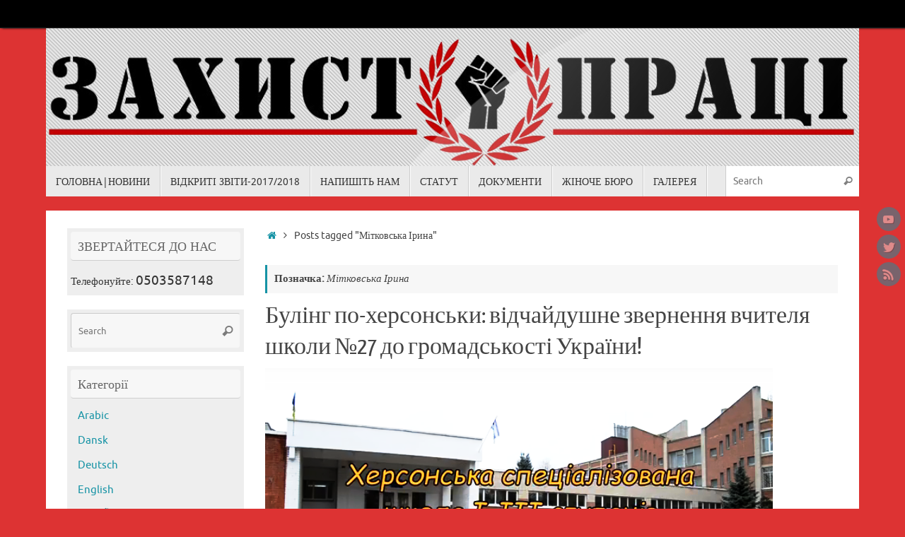

--- FILE ---
content_type: text/html; charset=UTF-8
request_url: http://tradeunion.org.ua/tag/%D0%BC%D1%96%D1%82%D0%BA%D0%BE%D0%B2%D1%81%D1%8C%D0%BA%D0%B0-%D1%96%D1%80%D0%B8%D0%BD%D0%B0/
body_size: 16368
content:
<!DOCTYPE html>
<html lang="uk">
<head>
<meta name="viewport" content="width=device-width, user-scalable=no, initial-scale=1.0, minimum-scale=1.0, maximum-scale=1.0">
<meta http-equiv="Content-Type" content="text/html; charset=UTF-8" />
<link rel="profile" href="http://gmpg.org/xfn/11" />
<link rel="pingback" href="http://tradeunion.org.ua/xmlrpc.php" />
<meta name='robots' content='index, follow, max-image-preview:large, max-snippet:-1, max-video-preview:-1' />
	<style>img:is([sizes="auto" i], [sizes^="auto," i]) { contain-intrinsic-size: 3000px 1500px }</style>
	
	<!-- This site is optimized with the Yoast SEO plugin v26.2 - https://yoast.com/wordpress/plugins/seo/ -->
	<title>Архивы Мітковська Ірина - Незалежна профспілка &quot;Захист Праці&quot;</title>
	<link rel="canonical" href="https://tradeunion.org.ua/tag/мітковська-ірина/" />
	<meta property="og:locale" content="uk_UA" />
	<meta property="og:type" content="article" />
	<meta property="og:title" content="Архивы Мітковська Ірина - Незалежна профспілка &quot;Захист Праці&quot;" />
	<meta property="og:url" content="https://tradeunion.org.ua/tag/мітковська-ірина/" />
	<meta property="og:site_name" content="Незалежна профспілка &quot;Захист Праці&quot;" />
	<script type="application/ld+json" class="yoast-schema-graph">{"@context":"https://schema.org","@graph":[{"@type":"CollectionPage","@id":"https://tradeunion.org.ua/tag/%d0%bc%d1%96%d1%82%d0%ba%d0%be%d0%b2%d1%81%d1%8c%d0%ba%d0%b0-%d1%96%d1%80%d0%b8%d0%bd%d0%b0/","url":"https://tradeunion.org.ua/tag/%d0%bc%d1%96%d1%82%d0%ba%d0%be%d0%b2%d1%81%d1%8c%d0%ba%d0%b0-%d1%96%d1%80%d0%b8%d0%bd%d0%b0/","name":"Архивы Мітковська Ірина - Незалежна профспілка &quot;Захист Праці&quot;","isPartOf":{"@id":"http://tradeunion.org.ua/#website"},"breadcrumb":{"@id":"https://tradeunion.org.ua/tag/%d0%bc%d1%96%d1%82%d0%ba%d0%be%d0%b2%d1%81%d1%8c%d0%ba%d0%b0-%d1%96%d1%80%d0%b8%d0%bd%d0%b0/#breadcrumb"},"inLanguage":"uk"},{"@type":"BreadcrumbList","@id":"https://tradeunion.org.ua/tag/%d0%bc%d1%96%d1%82%d0%ba%d0%be%d0%b2%d1%81%d1%8c%d0%ba%d0%b0-%d1%96%d1%80%d0%b8%d0%bd%d0%b0/#breadcrumb","itemListElement":[{"@type":"ListItem","position":1,"name":"Главное меню","item":"http://tradeunion.org.ua/"},{"@type":"ListItem","position":2,"name":"Мітковська Ірина"}]},{"@type":"WebSite","@id":"http://tradeunion.org.ua/#website","url":"http://tradeunion.org.ua/","name":"Незалежна профспілка &quot;Захист Праці&quot;","description":"веб-сайт про профспілкову боротьбу за права найманої праці!","publisher":{"@id":"http://tradeunion.org.ua/#organization"},"potentialAction":[{"@type":"SearchAction","target":{"@type":"EntryPoint","urlTemplate":"http://tradeunion.org.ua/?s={search_term_string}"},"query-input":{"@type":"PropertyValueSpecification","valueRequired":true,"valueName":"search_term_string"}}],"inLanguage":"uk"},{"@type":"Organization","@id":"http://tradeunion.org.ua/#organization","name":"Trade Union \"Labour Defence\"","url":"http://tradeunion.org.ua/","logo":{"@type":"ImageObject","inLanguage":"uk","@id":"http://tradeunion.org.ua/#/schema/logo/image/","url":"http://tradeunion.org.ua/wp-content/uploads/2017/04/НКФ-2.jpg","contentUrl":"http://tradeunion.org.ua/wp-content/uploads/2017/04/НКФ-2.jpg","width":617,"height":592,"caption":"Trade Union \"Labour Defence\""},"image":{"@id":"http://tradeunion.org.ua/#/schema/logo/image/"},"sameAs":["https://www.facebook.com/zahistpraci/","https://x.com/workres","https://www.instagram.com/vernykoleg/","https://www.linkedin.com/in/oleg-vernyk-6956819/","https://www.youtube.com/playlist?list=PLx3vmE-H0CQ8hKvNiMjarucyXldweKlPa"]}]}</script>
	<!-- / Yoast SEO plugin. -->


<link rel="alternate" type="application/rss+xml" title="Незалежна профспілка &quot;Захист Праці&quot; &raquo; стрічка" href="http://tradeunion.org.ua/feed/" />
<link rel="alternate" type="application/rss+xml" title="Незалежна профспілка &quot;Захист Праці&quot; &raquo; Мітковська Ірина Канал теґу" href="http://tradeunion.org.ua/tag/%d0%bc%d1%96%d1%82%d0%ba%d0%be%d0%b2%d1%81%d1%8c%d0%ba%d0%b0-%d1%96%d1%80%d0%b8%d0%bd%d0%b0/feed/" />
<script type="text/javascript">
/* <![CDATA[ */
window._wpemojiSettings = {"baseUrl":"https:\/\/s.w.org\/images\/core\/emoji\/16.0.1\/72x72\/","ext":".png","svgUrl":"https:\/\/s.w.org\/images\/core\/emoji\/16.0.1\/svg\/","svgExt":".svg","source":{"concatemoji":"http:\/\/tradeunion.org.ua\/wp-includes\/js\/wp-emoji-release.min.js?ver=6.8.3"}};
/*! This file is auto-generated */
!function(s,n){var o,i,e;function c(e){try{var t={supportTests:e,timestamp:(new Date).valueOf()};sessionStorage.setItem(o,JSON.stringify(t))}catch(e){}}function p(e,t,n){e.clearRect(0,0,e.canvas.width,e.canvas.height),e.fillText(t,0,0);var t=new Uint32Array(e.getImageData(0,0,e.canvas.width,e.canvas.height).data),a=(e.clearRect(0,0,e.canvas.width,e.canvas.height),e.fillText(n,0,0),new Uint32Array(e.getImageData(0,0,e.canvas.width,e.canvas.height).data));return t.every(function(e,t){return e===a[t]})}function u(e,t){e.clearRect(0,0,e.canvas.width,e.canvas.height),e.fillText(t,0,0);for(var n=e.getImageData(16,16,1,1),a=0;a<n.data.length;a++)if(0!==n.data[a])return!1;return!0}function f(e,t,n,a){switch(t){case"flag":return n(e,"\ud83c\udff3\ufe0f\u200d\u26a7\ufe0f","\ud83c\udff3\ufe0f\u200b\u26a7\ufe0f")?!1:!n(e,"\ud83c\udde8\ud83c\uddf6","\ud83c\udde8\u200b\ud83c\uddf6")&&!n(e,"\ud83c\udff4\udb40\udc67\udb40\udc62\udb40\udc65\udb40\udc6e\udb40\udc67\udb40\udc7f","\ud83c\udff4\u200b\udb40\udc67\u200b\udb40\udc62\u200b\udb40\udc65\u200b\udb40\udc6e\u200b\udb40\udc67\u200b\udb40\udc7f");case"emoji":return!a(e,"\ud83e\udedf")}return!1}function g(e,t,n,a){var r="undefined"!=typeof WorkerGlobalScope&&self instanceof WorkerGlobalScope?new OffscreenCanvas(300,150):s.createElement("canvas"),o=r.getContext("2d",{willReadFrequently:!0}),i=(o.textBaseline="top",o.font="600 32px Arial",{});return e.forEach(function(e){i[e]=t(o,e,n,a)}),i}function t(e){var t=s.createElement("script");t.src=e,t.defer=!0,s.head.appendChild(t)}"undefined"!=typeof Promise&&(o="wpEmojiSettingsSupports",i=["flag","emoji"],n.supports={everything:!0,everythingExceptFlag:!0},e=new Promise(function(e){s.addEventListener("DOMContentLoaded",e,{once:!0})}),new Promise(function(t){var n=function(){try{var e=JSON.parse(sessionStorage.getItem(o));if("object"==typeof e&&"number"==typeof e.timestamp&&(new Date).valueOf()<e.timestamp+604800&&"object"==typeof e.supportTests)return e.supportTests}catch(e){}return null}();if(!n){if("undefined"!=typeof Worker&&"undefined"!=typeof OffscreenCanvas&&"undefined"!=typeof URL&&URL.createObjectURL&&"undefined"!=typeof Blob)try{var e="postMessage("+g.toString()+"("+[JSON.stringify(i),f.toString(),p.toString(),u.toString()].join(",")+"));",a=new Blob([e],{type:"text/javascript"}),r=new Worker(URL.createObjectURL(a),{name:"wpTestEmojiSupports"});return void(r.onmessage=function(e){c(n=e.data),r.terminate(),t(n)})}catch(e){}c(n=g(i,f,p,u))}t(n)}).then(function(e){for(var t in e)n.supports[t]=e[t],n.supports.everything=n.supports.everything&&n.supports[t],"flag"!==t&&(n.supports.everythingExceptFlag=n.supports.everythingExceptFlag&&n.supports[t]);n.supports.everythingExceptFlag=n.supports.everythingExceptFlag&&!n.supports.flag,n.DOMReady=!1,n.readyCallback=function(){n.DOMReady=!0}}).then(function(){return e}).then(function(){var e;n.supports.everything||(n.readyCallback(),(e=n.source||{}).concatemoji?t(e.concatemoji):e.wpemoji&&e.twemoji&&(t(e.twemoji),t(e.wpemoji)))}))}((window,document),window._wpemojiSettings);
/* ]]> */
</script>

<style id='wp-emoji-styles-inline-css' type='text/css'>

	img.wp-smiley, img.emoji {
		display: inline !important;
		border: none !important;
		box-shadow: none !important;
		height: 1em !important;
		width: 1em !important;
		margin: 0 0.07em !important;
		vertical-align: -0.1em !important;
		background: none !important;
		padding: 0 !important;
	}
</style>
<link rel='stylesheet' id='wp-block-library-css' href='http://tradeunion.org.ua/wp-includes/css/dist/block-library/style.min.css?ver=6.8.3' type='text/css' media='all' />
<style id='classic-theme-styles-inline-css' type='text/css'>
/*! This file is auto-generated */
.wp-block-button__link{color:#fff;background-color:#32373c;border-radius:9999px;box-shadow:none;text-decoration:none;padding:calc(.667em + 2px) calc(1.333em + 2px);font-size:1.125em}.wp-block-file__button{background:#32373c;color:#fff;text-decoration:none}
</style>
<style id='global-styles-inline-css' type='text/css'>
:root{--wp--preset--aspect-ratio--square: 1;--wp--preset--aspect-ratio--4-3: 4/3;--wp--preset--aspect-ratio--3-4: 3/4;--wp--preset--aspect-ratio--3-2: 3/2;--wp--preset--aspect-ratio--2-3: 2/3;--wp--preset--aspect-ratio--16-9: 16/9;--wp--preset--aspect-ratio--9-16: 9/16;--wp--preset--color--black: #000000;--wp--preset--color--cyan-bluish-gray: #abb8c3;--wp--preset--color--white: #ffffff;--wp--preset--color--pale-pink: #f78da7;--wp--preset--color--vivid-red: #cf2e2e;--wp--preset--color--luminous-vivid-orange: #ff6900;--wp--preset--color--luminous-vivid-amber: #fcb900;--wp--preset--color--light-green-cyan: #7bdcb5;--wp--preset--color--vivid-green-cyan: #00d084;--wp--preset--color--pale-cyan-blue: #8ed1fc;--wp--preset--color--vivid-cyan-blue: #0693e3;--wp--preset--color--vivid-purple: #9b51e0;--wp--preset--gradient--vivid-cyan-blue-to-vivid-purple: linear-gradient(135deg,rgba(6,147,227,1) 0%,rgb(155,81,224) 100%);--wp--preset--gradient--light-green-cyan-to-vivid-green-cyan: linear-gradient(135deg,rgb(122,220,180) 0%,rgb(0,208,130) 100%);--wp--preset--gradient--luminous-vivid-amber-to-luminous-vivid-orange: linear-gradient(135deg,rgba(252,185,0,1) 0%,rgba(255,105,0,1) 100%);--wp--preset--gradient--luminous-vivid-orange-to-vivid-red: linear-gradient(135deg,rgba(255,105,0,1) 0%,rgb(207,46,46) 100%);--wp--preset--gradient--very-light-gray-to-cyan-bluish-gray: linear-gradient(135deg,rgb(238,238,238) 0%,rgb(169,184,195) 100%);--wp--preset--gradient--cool-to-warm-spectrum: linear-gradient(135deg,rgb(74,234,220) 0%,rgb(151,120,209) 20%,rgb(207,42,186) 40%,rgb(238,44,130) 60%,rgb(251,105,98) 80%,rgb(254,248,76) 100%);--wp--preset--gradient--blush-light-purple: linear-gradient(135deg,rgb(255,206,236) 0%,rgb(152,150,240) 100%);--wp--preset--gradient--blush-bordeaux: linear-gradient(135deg,rgb(254,205,165) 0%,rgb(254,45,45) 50%,rgb(107,0,62) 100%);--wp--preset--gradient--luminous-dusk: linear-gradient(135deg,rgb(255,203,112) 0%,rgb(199,81,192) 50%,rgb(65,88,208) 100%);--wp--preset--gradient--pale-ocean: linear-gradient(135deg,rgb(255,245,203) 0%,rgb(182,227,212) 50%,rgb(51,167,181) 100%);--wp--preset--gradient--electric-grass: linear-gradient(135deg,rgb(202,248,128) 0%,rgb(113,206,126) 100%);--wp--preset--gradient--midnight: linear-gradient(135deg,rgb(2,3,129) 0%,rgb(40,116,252) 100%);--wp--preset--font-size--small: 13px;--wp--preset--font-size--medium: 20px;--wp--preset--font-size--large: 36px;--wp--preset--font-size--x-large: 42px;--wp--preset--spacing--20: 0.44rem;--wp--preset--spacing--30: 0.67rem;--wp--preset--spacing--40: 1rem;--wp--preset--spacing--50: 1.5rem;--wp--preset--spacing--60: 2.25rem;--wp--preset--spacing--70: 3.38rem;--wp--preset--spacing--80: 5.06rem;--wp--preset--shadow--natural: 6px 6px 9px rgba(0, 0, 0, 0.2);--wp--preset--shadow--deep: 12px 12px 50px rgba(0, 0, 0, 0.4);--wp--preset--shadow--sharp: 6px 6px 0px rgba(0, 0, 0, 0.2);--wp--preset--shadow--outlined: 6px 6px 0px -3px rgba(255, 255, 255, 1), 6px 6px rgba(0, 0, 0, 1);--wp--preset--shadow--crisp: 6px 6px 0px rgba(0, 0, 0, 1);}:where(.is-layout-flex){gap: 0.5em;}:where(.is-layout-grid){gap: 0.5em;}body .is-layout-flex{display: flex;}.is-layout-flex{flex-wrap: wrap;align-items: center;}.is-layout-flex > :is(*, div){margin: 0;}body .is-layout-grid{display: grid;}.is-layout-grid > :is(*, div){margin: 0;}:where(.wp-block-columns.is-layout-flex){gap: 2em;}:where(.wp-block-columns.is-layout-grid){gap: 2em;}:where(.wp-block-post-template.is-layout-flex){gap: 1.25em;}:where(.wp-block-post-template.is-layout-grid){gap: 1.25em;}.has-black-color{color: var(--wp--preset--color--black) !important;}.has-cyan-bluish-gray-color{color: var(--wp--preset--color--cyan-bluish-gray) !important;}.has-white-color{color: var(--wp--preset--color--white) !important;}.has-pale-pink-color{color: var(--wp--preset--color--pale-pink) !important;}.has-vivid-red-color{color: var(--wp--preset--color--vivid-red) !important;}.has-luminous-vivid-orange-color{color: var(--wp--preset--color--luminous-vivid-orange) !important;}.has-luminous-vivid-amber-color{color: var(--wp--preset--color--luminous-vivid-amber) !important;}.has-light-green-cyan-color{color: var(--wp--preset--color--light-green-cyan) !important;}.has-vivid-green-cyan-color{color: var(--wp--preset--color--vivid-green-cyan) !important;}.has-pale-cyan-blue-color{color: var(--wp--preset--color--pale-cyan-blue) !important;}.has-vivid-cyan-blue-color{color: var(--wp--preset--color--vivid-cyan-blue) !important;}.has-vivid-purple-color{color: var(--wp--preset--color--vivid-purple) !important;}.has-black-background-color{background-color: var(--wp--preset--color--black) !important;}.has-cyan-bluish-gray-background-color{background-color: var(--wp--preset--color--cyan-bluish-gray) !important;}.has-white-background-color{background-color: var(--wp--preset--color--white) !important;}.has-pale-pink-background-color{background-color: var(--wp--preset--color--pale-pink) !important;}.has-vivid-red-background-color{background-color: var(--wp--preset--color--vivid-red) !important;}.has-luminous-vivid-orange-background-color{background-color: var(--wp--preset--color--luminous-vivid-orange) !important;}.has-luminous-vivid-amber-background-color{background-color: var(--wp--preset--color--luminous-vivid-amber) !important;}.has-light-green-cyan-background-color{background-color: var(--wp--preset--color--light-green-cyan) !important;}.has-vivid-green-cyan-background-color{background-color: var(--wp--preset--color--vivid-green-cyan) !important;}.has-pale-cyan-blue-background-color{background-color: var(--wp--preset--color--pale-cyan-blue) !important;}.has-vivid-cyan-blue-background-color{background-color: var(--wp--preset--color--vivid-cyan-blue) !important;}.has-vivid-purple-background-color{background-color: var(--wp--preset--color--vivid-purple) !important;}.has-black-border-color{border-color: var(--wp--preset--color--black) !important;}.has-cyan-bluish-gray-border-color{border-color: var(--wp--preset--color--cyan-bluish-gray) !important;}.has-white-border-color{border-color: var(--wp--preset--color--white) !important;}.has-pale-pink-border-color{border-color: var(--wp--preset--color--pale-pink) !important;}.has-vivid-red-border-color{border-color: var(--wp--preset--color--vivid-red) !important;}.has-luminous-vivid-orange-border-color{border-color: var(--wp--preset--color--luminous-vivid-orange) !important;}.has-luminous-vivid-amber-border-color{border-color: var(--wp--preset--color--luminous-vivid-amber) !important;}.has-light-green-cyan-border-color{border-color: var(--wp--preset--color--light-green-cyan) !important;}.has-vivid-green-cyan-border-color{border-color: var(--wp--preset--color--vivid-green-cyan) !important;}.has-pale-cyan-blue-border-color{border-color: var(--wp--preset--color--pale-cyan-blue) !important;}.has-vivid-cyan-blue-border-color{border-color: var(--wp--preset--color--vivid-cyan-blue) !important;}.has-vivid-purple-border-color{border-color: var(--wp--preset--color--vivid-purple) !important;}.has-vivid-cyan-blue-to-vivid-purple-gradient-background{background: var(--wp--preset--gradient--vivid-cyan-blue-to-vivid-purple) !important;}.has-light-green-cyan-to-vivid-green-cyan-gradient-background{background: var(--wp--preset--gradient--light-green-cyan-to-vivid-green-cyan) !important;}.has-luminous-vivid-amber-to-luminous-vivid-orange-gradient-background{background: var(--wp--preset--gradient--luminous-vivid-amber-to-luminous-vivid-orange) !important;}.has-luminous-vivid-orange-to-vivid-red-gradient-background{background: var(--wp--preset--gradient--luminous-vivid-orange-to-vivid-red) !important;}.has-very-light-gray-to-cyan-bluish-gray-gradient-background{background: var(--wp--preset--gradient--very-light-gray-to-cyan-bluish-gray) !important;}.has-cool-to-warm-spectrum-gradient-background{background: var(--wp--preset--gradient--cool-to-warm-spectrum) !important;}.has-blush-light-purple-gradient-background{background: var(--wp--preset--gradient--blush-light-purple) !important;}.has-blush-bordeaux-gradient-background{background: var(--wp--preset--gradient--blush-bordeaux) !important;}.has-luminous-dusk-gradient-background{background: var(--wp--preset--gradient--luminous-dusk) !important;}.has-pale-ocean-gradient-background{background: var(--wp--preset--gradient--pale-ocean) !important;}.has-electric-grass-gradient-background{background: var(--wp--preset--gradient--electric-grass) !important;}.has-midnight-gradient-background{background: var(--wp--preset--gradient--midnight) !important;}.has-small-font-size{font-size: var(--wp--preset--font-size--small) !important;}.has-medium-font-size{font-size: var(--wp--preset--font-size--medium) !important;}.has-large-font-size{font-size: var(--wp--preset--font-size--large) !important;}.has-x-large-font-size{font-size: var(--wp--preset--font-size--x-large) !important;}
:where(.wp-block-post-template.is-layout-flex){gap: 1.25em;}:where(.wp-block-post-template.is-layout-grid){gap: 1.25em;}
:where(.wp-block-columns.is-layout-flex){gap: 2em;}:where(.wp-block-columns.is-layout-grid){gap: 2em;}
:root :where(.wp-block-pullquote){font-size: 1.5em;line-height: 1.6;}
</style>
<link rel='stylesheet' id='contact-form-7-css' href='http://tradeunion.org.ua/wp-content/plugins/contact-form-7/includes/css/styles.css?ver=6.1.3' type='text/css' media='all' />
<link rel='stylesheet' id='tempera-fonts-css' href='http://tradeunion.org.ua/wp-content/themes/tempera/fonts/fontfaces.css?ver=1.8.3' type='text/css' media='all' />
<link rel='stylesheet' id='tempera-style-css' href='http://tradeunion.org.ua/wp-content/themes/tempera/style.css?ver=1.8.3' type='text/css' media='all' />
<style id='tempera-style-inline-css' type='text/css'>
#header, #main, #topbar-inner { width: 1150px; } #container.one-column { } #container.two-columns-right #secondary { width:250px; float:right; } #container.two-columns-right #content { width:calc(100% - 280px); float:left; } #container.two-columns-left #primary { width:250px; float:left; } #container.two-columns-left #content { width:calc(100% - 280px); float:right; } #container.three-columns-right .sidey { width:125px; float:left; } #container.three-columns-right #primary { margin-left:15px; margin-right:15px; } #container.three-columns-right #content { width: calc(100% - 280px); float:left;} #container.three-columns-left .sidey { width:125px; float:left; } #container.three-columns-left #secondary {margin-left:15px; margin-right:15px; } #container.three-columns-left #content { width: calc(100% - 280px); float:right; } #container.three-columns-sided .sidey { width:125px; float:left; } #container.three-columns-sided #secondary { float:right; } #container.three-columns-sided #content { width: calc(100% - 310px); float:right; margin: 0 155px 0 -1150px; } body { font-family: Ubuntu; } #content h1.entry-title a, #content h2.entry-title a, #content h1.entry-title , #content h2.entry-title { font-family: "Yanone Kaffeesatz Regular"; } .widget-title, .widget-title a { font-family: "Open Sans Light"; } .entry-content h1, .entry-content h2, .entry-content h3, .entry-content h4, .entry-content h5, .entry-content h6, #comments #reply-title, .nivo-caption h2, #front-text1 h2, #front-text2 h2, .column-header-image, .column-header-noimage { font-family: "Open Sans Light"; } #site-title span a { font-family: "Yanone Kaffeesatz Regular"; } #access ul li a, #access ul li a span { font-family: "Droid Sans"; } body { color: #444444; background-color: #171717 } a { color: #1693A5; } a:hover,.entry-meta span a:hover, .comments-link a:hover { color: #D6341D; } #header { ; } #site-title span a { color:#1693A5; } #site-description { color:#999999; } .socials a { background-color: #1693A5; } .socials .socials-hover { background-color: #D6341D; } /* Main menu top level */ #access a, #nav-toggle span, li.menu-main-search .searchform input[type="search"] { color: #333333; } li.menu-main-search .searchform input[type="search"] { background-color: #ffffff; border-left-color: #cccccc; } #access, #nav-toggle {background-color: #EAEAEA; } #access > .menu > ul > li > a > span { border-color: #cccccc; -webkit-box-shadow: 1px 0 0 #ffffff; box-shadow: 1px 0 0 #ffffff; } /*.rtl #access > .menu > ul > li > a > span { -webkit-box-shadow: -1px 0 0 #ffffff; box-shadow: -1px 0 0 #ffffff; } */ #access a:hover {background-color: #f7f7f7; } #access ul li.current_page_item > a, #access ul li.current-menu-item > a, #access ul li.current_page_ancestor > a, #access ul li.current-menu-ancestor > a { background-color: #f7f7f7; } /* Main menu Submenus */ #access > .menu > ul > li > ul:before {border-bottom-color:#2D2D2D;} #access ul ul ul li:first-child:before { border-right-color:#2D2D2D;} #access ul ul li { background-color:#2D2D2D; border-top-color:#3b3b3b; border-bottom-color:#222222} #access ul ul li a{color:#BBBBBB} #access ul ul li a:hover{background:#3b3b3b} #access ul ul li.current_page_item > a, #access ul ul li.current-menu-item > a, #access ul ul li.current_page_ancestor > a, #access ul ul li.current-menu-ancestor > a { background-color:#3b3b3b; } #topbar { background-color: #000000;border-bottom-color:#282828; box-shadow:3px 0 3px #000000; } .topmenu ul li a, .topmenu .searchsubmit { color: #CCCCCC; } .topmenu ul li a:hover, .topmenu .searchform input[type="search"] { color: #EEEEEE; border-bottom-color: rgba( 22,147,165, 0.5); } #main { background-color: #FFFFFF; } #author-info, #entry-author-info, #content .page-title { border-color: #1693A5; background: #F7F7F7; } #entry-author-info #author-avatar, #author-info #author-avatar { border-color: #EEEEEE; } .sidey .widget-container { color: #333333; background-color: #EEEEEE; } .sidey .widget-title { color: #666666; background-color: #F7F7F7;border-color:#cfcfcf;} .sidey .widget-container a {} .sidey .widget-container a:hover {} .entry-content h1, .entry-content h2, .entry-content h3, .entry-content h4, .entry-content h5, .entry-content h6 { color: #444444; } .sticky .entry-header {border-color:#1693A5 } .entry-title, .entry-title a { color: #444444; } .entry-title a:hover { color: #000000; } #content span.entry-format { color: #333333; background-color: #EAEAEA; } #footer { color: #AAAAAA; ; } #footer2 { color: #AAAAAA; background-color: #F7F7F7; } #footer a { ; } #footer a:hover { ; } #footer2 a, .footermenu ul li:after { ; } #footer2 a:hover { ; } #footer .widget-container { color: #333333; ; } #footer .widget-title { color: #666666; background-color: #F7F7F7;border-color:#cfcfcf } a.continue-reading-link, #cryout_ajax_more_trigger { color:#333333; background:#EAEAEA; border-bottom-color:#1693A5; } a.continue-reading-link:hover { border-bottom-color:#D6341D; } a.continue-reading-link i.crycon-right-dir {color:#1693A5} a.continue-reading-link:hover i.crycon-right-dir {color:#D6341D} .page-link a, .page-link > span > em {border-color:#CCCCCC} .columnmore a {background:#1693A5;color:#F7F7F7} .columnmore a:hover {background:#D6341D;} .button, #respond .form-submit input#submit, input[type="submit"], input[type="reset"] { background-color: #1693A5; } .button:hover, #respond .form-submit input#submit:hover { background-color: #D6341D; } .entry-content tr th, .entry-content thead th { color: #444444; } .entry-content table, .entry-content fieldset, .entry-content tr td, .entry-content tr th, .entry-content thead th { border-color: #CCCCCC; } .entry-content tr.even td { background-color: #F7F7F7 !important; } hr { border-color: #CCCCCC; } input[type="text"], input[type="password"], input[type="email"], textarea, select, input[type="color"],input[type="date"],input[type="datetime"],input[type="datetime-local"],input[type="month"],input[type="number"],input[type="range"], input[type="search"],input[type="tel"],input[type="time"],input[type="url"],input[type="week"] { background-color: #F7F7F7; border-color: #CCCCCC #EEEEEE #EEEEEE #CCCCCC; color: #444444; } input[type="submit"], input[type="reset"] { color: #FFFFFF; background-color: #1693A5; } input[type="text"]:hover, input[type="password"]:hover, input[type="email"]:hover, textarea:hover, input[type="color"]:hover, input[type="date"]:hover, input[type="datetime"]:hover, input[type="datetime-local"]:hover, input[type="month"]:hover, input[type="number"]:hover, input[type="range"]:hover, input[type="search"]:hover, input[type="tel"]:hover, input[type="time"]:hover, input[type="url"]:hover, input[type="week"]:hover { background-color: rgba(247,247,247,0.4); } .entry-content pre { border-color: #CCCCCC; border-bottom-color:#1693A5;} .entry-content code { background-color:#F7F7F7;} .entry-content blockquote { border-color: #EEEEEE; } abbr, acronym { border-color: #444444; } .comment-meta a { color: #444444; } #respond .form-allowed-tags { color: #999999; } .entry-meta .crycon-metas:before {color:#CCCCCC;} .entry-meta span a, .comments-link a, .entry-meta {color:#666666;} .entry-meta span a:hover, .comments-link a:hover {} .nav-next a:hover {} .nav-previous a:hover { } .pagination { border-color:#ededed;} .pagination span, .pagination a { background:#F7F7F7; border-left-color:#dddddd; border-right-color:#ffffff; } .pagination a:hover { background: #ffffff; } #searchform input[type="text"] {color:#999999;} .caption-accented .wp-caption { background-color:rgba(22,147,165,0.8); color:#FFFFFF} .tempera-image-one .entry-content img[class*='align'], .tempera-image-one .entry-summary img[class*='align'], .tempera-image-two .entry-content img[class*='align'], .tempera-image-two .entry-summary img[class*='align'], .tempera-image-one .entry-content [class*='wp-block'][class*='align'] img, .tempera-image-one .entry-summary [class*='wp-block'][class*='align'] img, .tempera-image-two .entry-content [class*='wp-block'][class*='align'] img, .tempera-image-two .entry-summary [class*='wp-block'][class*='align'] img { border-color:#1693A5;} html { font-size:15px; line-height:1.7; } .entry-content, .entry-summary, #frontpage blockquote { text-align:Justify; } .entry-content, .entry-summary, .widget-area { } #content h1.entry-title, #content h2.entry-title { font-size:34px ;} .widget-title, .widget-title a { font-size:18px ;} h1 { font-size: 2.526em; } h2 { font-size: 2.202em; } h3 { font-size: 1.878em; } h4 { font-size: 1.554em; } h5 { font-size: 1.23em; } h6 { font-size: 0.906em; } #site-title { font-size:38px ;} #access ul li a, li.menu-main-search .searchform input[type="search"] { font-size:14px ;} .nocomments, .nocomments2 {display:none;} #header-container > div { margin:5px 0 0 0px;} .entry-content p, .entry-content ul, .entry-content ol, .entry-content dd, .entry-content pre, .entry-content hr, .entry-summary p, .commentlist p { margin-bottom: 1.0em; } header.entry-header > .entry-meta { display: none; } #toTop {background:#FFFFFF;margin-left:1300px;} #toTop:hover .crycon-back2top:before {color:#D6341D;} @media (max-width: 1195px) { #footer2 #toTop { position: relative; margin-left: auto !important; margin-right: auto !important; bottom: 0; display: block; width: 45px; border-radius: 4px 4px 0 0; opacity: 1; } } #main {margin-top:20px; } #forbottom {margin-left: 30px; margin-right: 30px;} #header-widget-area { width: 33%; } #branding { height:195px; } 
/* Tempera Custom CSS */
</style>
<script type="text/javascript" src="http://tradeunion.org.ua/wp-includes/js/jquery/jquery.min.js?ver=3.7.1" id="jquery-core-js"></script>
<script type="text/javascript" src="http://tradeunion.org.ua/wp-includes/js/jquery/jquery-migrate.min.js?ver=3.4.1" id="jquery-migrate-js"></script>
<link rel="https://api.w.org/" href="http://tradeunion.org.ua/wp-json/" /><link rel="alternate" title="JSON" type="application/json" href="http://tradeunion.org.ua/wp-json/wp/v2/tags/170" /><link rel="EditURI" type="application/rsd+xml" title="RSD" href="http://tradeunion.org.ua/xmlrpc.php?rsd" />
<meta name="generator" content="WordPress 6.8.3" />

		<!-- GA Google Analytics @ https://m0n.co/ga -->
		<script>
			(function(i,s,o,g,r,a,m){i['GoogleAnalyticsObject']=r;i[r]=i[r]||function(){
			(i[r].q=i[r].q||[]).push(arguments)},i[r].l=1*new Date();a=s.createElement(o),
			m=s.getElementsByTagName(o)[0];a.async=1;a.src=g;m.parentNode.insertBefore(a,m)
			})(window,document,'script','https://www.google-analytics.com/analytics.js','ga');
			ga('create', 'UA-72001411-1', 'auto');
			ga('require', 'displayfeatures');
			ga('require', 'linkid');
			ga('set', 'anonymizeIp', true);
			ga('set', 'forceSSL', true);
			ga('send', 'pageview');
		</script>

	<!-- Analytics by WP Statistics - https://wp-statistics.com -->
<style type="text/css" id="custom-background-css">
body.custom-background { background-color: #dd3333; }
</style>
	<link rel="icon" href="http://tradeunion.org.ua/wp-content/uploads/2015/11/cropped-avatar1-32x32.jpg" sizes="32x32" />
<link rel="icon" href="http://tradeunion.org.ua/wp-content/uploads/2015/11/cropped-avatar1-192x192.jpg" sizes="192x192" />
<link rel="apple-touch-icon" href="http://tradeunion.org.ua/wp-content/uploads/2015/11/cropped-avatar1-180x180.jpg" />
<meta name="msapplication-TileImage" content="http://tradeunion.org.ua/wp-content/uploads/2015/11/cropped-avatar1-270x270.jpg" />
	<!--[if lt IE 9]>
	<script>
	document.createElement('header');
	document.createElement('nav');
	document.createElement('section');
	document.createElement('article');
	document.createElement('aside');
	document.createElement('footer');
	</script>
	<![endif]-->
	</head>
<body class="archive tag tag-170 custom-background wp-theme-tempera tempera-image-one caption-simple tempera-comment-placeholders tempera-menu-left">

	<a class="skip-link screen-reader-text" href="#main" title="Skip to content"> Skip to content </a>
	
<div id="wrapper" class="hfeed">
<div id="topbar" ><div id="topbar-inner">  </div></div>
<div class="socials" id="srights">
			<a  target="_blank"  href="#"
			class="socialicons social-YouTube" title="YouTube">
				<img alt="YouTube" src="http://tradeunion.org.ua/wp-content/themes/tempera/images/socials/YouTube.png" />
			</a>
			<a  target="_blank"  href="#"
			class="socialicons social-Twitter" title="Twitter">
				<img alt="Twitter" src="http://tradeunion.org.ua/wp-content/themes/tempera/images/socials/Twitter.png" />
			</a>
			<a  target="_blank"  href="#"
			class="socialicons social-RSS" title="RSS">
				<img alt="RSS" src="http://tradeunion.org.ua/wp-content/themes/tempera/images/socials/RSS.png" />
			</a></div>
<div id="header-full">
	<header id="header">
		<div id="masthead">
			<div id="branding" role="banner" >
				<img id="bg_image" alt="Незалежна профспілка &quot;Захист Праці&quot;" title="Незалежна профспілка &quot;Захист Праці&quot;" src="http://tradeunion.org.ua/wp-content/uploads/2014/10/cropped-411.jpg"  />	<div id="header-container">
	<a href="http://tradeunion.org.ua/" id="linky"></a></div>								<div style="clear:both;"></div>
			</div><!-- #branding -->
			<button id="nav-toggle"><span>&nbsp;</span></button>
			<nav id="access" class="jssafe" role="navigation">
					<div class="skip-link screen-reader-text"><a href="#content" title="Skip to content">
		Skip to content	</a></div>
	<div class="menu"><ul id="prime_nav" class="menu"><li id="menu-item-6" class="menu-item menu-item-type-custom menu-item-object-custom menu-item-home menu-item-6"><a href="http://tradeunion.org.ua/"><span>ГОЛОВНА|НОВИНИ</span></a></li>
<li id="menu-item-17" class="menu-item menu-item-type-post_type menu-item-object-page menu-item-17"><a href="http://tradeunion.org.ua/zvity_2017/03-2/"><span>ВІДКРИТІ ЗВІТИ-2017/2018</span></a></li>
<li id="menu-item-18" class="menu-item menu-item-type-post_type menu-item-object-page menu-item-18"><a href="http://tradeunion.org.ua/kontakty/"><span>НАПИШІТЬ НАМ</span></a></li>
<li id="menu-item-19" class="menu-item menu-item-type-post_type menu-item-object-page menu-item-19"><a href="http://tradeunion.org.ua/statut/"><span>СТАТУТ</span></a></li>
<li id="menu-item-21" class="menu-item menu-item-type-taxonomy menu-item-object-category menu-item-21"><a href="http://tradeunion.org.ua/category/trade-union-documents/"><span>ДОКУМЕНТИ</span></a></li>
<li id="menu-item-26" class="menu-item menu-item-type-post_type menu-item-object-page menu-item-26"><a href="http://tradeunion.org.ua/womans-bureau/"><span>ЖІНОЧЕ БЮРО</span></a></li>
<li id="menu-item-23" class="menu-item menu-item-type-custom menu-item-object-custom menu-item-23"><a href="http://#"><span>ГАЛЕРЕЯ</span></a></li>
<li class='menu-main-search'> 
<form role="search" method="get" class="searchform" action="http://tradeunion.org.ua/">
	<label>
		<span class="screen-reader-text">Search for:</span>
		<input type="search" class="s" placeholder="Search" value="" name="s" />
	</label>
	<button type="submit" class="searchsubmit"><span class="screen-reader-text">Search</span><i class="crycon-search"></i></button>
</form>
 </li></ul></div>			</nav><!-- #access -->
		</div><!-- #masthead -->
	</header><!-- #header -->
</div><!-- #header-full -->

<div style="clear:both;height:0;"> </div>

<div id="main" class="main">
			<div  id="forbottom" >
		
		<div style="clear:both;"> </div>

		
		<section id="container" class="two-columns-left">
	
			<div id="content" role="main">
			<div class="breadcrumbs"><a href="http://tradeunion.org.ua"><i class="crycon-homebread"></i><span class="screen-reader-text">Home</span></a><i class="crycon-angle-right"></i> <span class="current">Posts tagged "Мітковська Ірина"</span></div><!--breadcrumbs-->			
			
				<header class="page-header">
					<h1 class="page-title">Позначка: <span>Мітковська Ірина</span></h1>									</header>

								
						<article id="post-1153" class="indexed post-1153 post type-post status-publish format-image hentry category-ukrainian-trade-unions category-trade-union-documents category-40 category-23 tag-168 tag-169 tag-170 tag-172 tag-171 post_format-post-format-image">
		<header class="entry-header">
				<h2 class="entry-title"><a href="http://tradeunion.org.ua/herson-shkola-27-uzhasss/" title="Permalink to Булінг по-херсонськи: відчайдушне звернення вчителя школи №27 до громадськості України!" rel="bookmark">Булінг по-херсонськи: відчайдушне звернення вчителя школи №27 до громадськості України!</a></h2>
						<div class="entry-meta">
							</div><!-- .entry-meta -->
		</header><!-- .entry-header -->
		<div class="entry-content">
			
<figure class="wp-block-image"><img fetchpriority="high" decoding="async" width="718" height="386" src="http://tradeunion.org.ua/wp-content/uploads/2019/06/херсон-картинка.png" alt="" class="wp-image-1154" srcset="http://tradeunion.org.ua/wp-content/uploads/2019/06/херсон-картинка.png 718w, http://tradeunion.org.ua/wp-content/uploads/2019/06/херсон-картинка-300x161.png 300w, http://tradeunion.org.ua/wp-content/uploads/2019/06/херсон-картинка-150x81.png 150w" sizes="(max-width: 718px) 100vw, 718px" /></figure>



<p style="text-align:justify">Я,&nbsp;<strong>Грязнова Анжела Миколаївна</strong>, учитель англійської мови першої категорії (педстаж – 29 років), повідомляю про факти жорстокого булінгу відносно мене, а саме:&nbsp;<strong>директор школи №27 м. Херсона, Мітковська Ірина Анатоліївна</strong>, погрожує мені доганою та звільненням.&nbsp;<strong>Я звернулась до голови своєї профспілки “Захист праці” в нашій школі за захистом. </strong></p>



<p style="text-align:justify">Про булінг у школі №27 м. Херсона вже знає вся Україна, про це було сказано <strong>Олегом Верником, лідером Всеукраїнської незалежної профспілки “Захист праці”</strong> у відеоінтерв’ю про небезпеки мобінгу на робочих місцях (<strong>Телеканал “Київ”. 12.03.2019. <em><a href="https://www.youtube.com/watch?v=8RB2OWayCcY">https://www.youtube.com/watch?v=8RB2OWayCcY </a></em></strong>) </p>



<p style="text-align:justify"><strong>Справа в тому, що це не перший випадок цькування членів нашої профспілки директором та завучем Шапіро Г. П. В минулому році завуч школи Шапіро Г. П. за дорученням директора школи збирала підписи вчителів та всього колективу школи проти мене, про що мені розповіли самі вчителі, які також були під тиском. Ця заява, в котрій мене оббрехали, була написана від імені голови профспілки школи №27 Сухенко Н. Справа в тому, що в нашій школі існує дві профспілки, що не задовільняє нашого директора. В минулому році я була змушена звернутися до поліції та прокуратури за захистом, проте результату не було. </strong></p>



<p style="text-align:justify"><strong>30 травня 2019 року</strong>&nbsp;я звернулася за захистом&nbsp;<strong>до Міністерства освіти та науки України</strong>&nbsp;і&nbsp;<strong>до діючого Президента України Зеленського В.О</strong>. з проханням звернути увагу на існуючу проблему, тому що мене просто знищують як учителя та як людину.</p>



<p style="text-align:justify">Приблизно два роки тому в&nbsp;<strong>херсонській гімназії №1</strong>&nbsp;стався жахливий випадок, про який знає все місто. До директора гімназії звернулася мама та тітка хлопчика зі скаргою. Вони скаржилися на учителя математики&nbsp;<strong>Мамренко Наталію.</strong>&nbsp;Директор і завуч викликали вчительку і в присутності родичів цього хлопчика всі разом довели вчительку прямо в кабінеті до такого стану, що вона знепритомніла та її забрали в цьому стані в реанімацію м. Херсона.&nbsp;<strong>На жаль, вона так і не опритомніла та померла просто в реанімації.</strong>&nbsp;Син покійної вчительки Наталії Мамренко вже другий рік по судах намагається довести провину адміністрації гімназії №1.</p>



<p style="text-align:justify"><strong>Ось такі страшні події відбуваються у Херсоні, бо деякі директори шкіл, маючи владу, перевищують свої повноваження та порушують всі існуючі закони – як юридичні, так і моральні.</strong></p>
					</div><!-- .entry-content -->
		<footer class="entry-meta">
			<span class="entry-format"><i class="crycon-image" title="Image"></i></span>
			<span class="author vcard" ><i class="crycon-author crycon-metas" title="Author "></i>
					<a class="url fn n" rel="author" href="http://tradeunion.org.ua/author/zp_admin/" title="View all posts by zp_admin">zp_admin</a></span><span><i class="crycon-time crycon-metas" title="Date"></i>
				<time class="onDate date published" datetime="2019-06-04T02:02:59+04:00">
					<a href="http://tradeunion.org.ua/herson-shkola-27-uzhasss/" rel="bookmark">04.06.2019</a>
				</time>
			   </span><time class="updated"  datetime="2019-06-04T02:05:08+04:00">04.06.2019</time><span class="bl_categ"><i class="crycon-folder-open crycon-metas" title="Categories"></i><a href="http://tradeunion.org.ua/category/ukrainian-trade-unions/" rel="tag">Ukrainian Trade Unions</a>, <a href="http://tradeunion.org.ua/category/trade-union-documents/" rel="tag">ДОКУМЕНТИ</a>, <a href="http://tradeunion.org.ua/category/%d0%b7%d0%b0%d1%85%d0%b8%d1%81%d1%82-%d0%bf%d1%80%d0%b0%d1%86%d1%96/" rel="tag">Захист праці</a>, <a href="http://tradeunion.org.ua/category/%d0%be%d0%bb%d0%b5%d0%b3-%d0%b2%d0%b5%d1%80%d0%bd%d0%b8%d0%ba/" rel="tag">Олег Верник</a></span> 		<span class="footer-tags"><i class="crycon-tag crycon-metas" title="Tags"> </i><a href="http://tradeunion.org.ua/tag/%d0%b0%d0%bd%d0%b6%d0%b5%d0%bb%d0%b0-%d0%b3%d1%80%d1%8f%d0%b7%d0%bd%d0%be%d0%b2%d0%b0/" rel="tag">Анжела Грязнова</a>, <a href="http://tradeunion.org.ua/tag/%d0%b3%d0%b0%d0%bb%d0%b8%d0%bd%d0%b0-%d1%88%d0%b0%d0%bf%d1%96%d1%80%d0%be/" rel="tag">Галина Шапіро</a>, <a href="http://tradeunion.org.ua/tag/%d0%bc%d1%96%d1%82%d0%ba%d0%be%d0%b2%d1%81%d1%8c%d0%ba%d0%b0-%d1%96%d1%80%d0%b8%d0%bd%d0%b0/" rel="tag">Мітковська Ірина</a>, <a href="http://tradeunion.org.ua/tag/%d1%85%d0%b5%d1%80%d1%81%d0%be%d0%bd/" rel="tag">Херсон</a>, <a href="http://tradeunion.org.ua/tag/%d1%88%d0%ba%d0%be%d0%bb%d0%b0-%e2%84%9627/" rel="tag">школа №27</a> </span>
    		</footer>
	</article><!-- #post-1153 -->

						
						</div><!-- #content -->
			<div id="primary" class="widget-area sidey" role="complementary">
		
			<ul class="xoxo">
								<li id="text-3" class="widget-container widget_text"><h3 class="widget-title">ЗВЕРТАЙТЕСЯ ДО НАС</h3>			<div class="textwidget">Телефонуйте:
<span id="phone" style="font-size: 19px;">0503587148</span></div>
		</li><li id="search-2" class="widget-container widget_search">
<form role="search" method="get" class="searchform" action="http://tradeunion.org.ua/">
	<label>
		<span class="screen-reader-text">Search for:</span>
		<input type="search" class="s" placeholder="Search" value="" name="s" />
	</label>
	<button type="submit" class="searchsubmit"><span class="screen-reader-text">Search</span><i class="crycon-search"></i></button>
</form>
</li><li id="categories-2" class="widget-container widget_categories"><h3 class="widget-title">Категорії</h3>
			<ul>
					<li class="cat-item cat-item-229"><a href="http://tradeunion.org.ua/category/arabic/">Arabic</a>
</li>
	<li class="cat-item cat-item-237"><a href="http://tradeunion.org.ua/category/dansk/">Dansk</a>
</li>
	<li class="cat-item cat-item-109"><a href="http://tradeunion.org.ua/category/deutsch/">Deutsch</a>
</li>
	<li class="cat-item cat-item-52"><a href="http://tradeunion.org.ua/category/english/">English</a>
</li>
	<li class="cat-item cat-item-165"><a href="http://tradeunion.org.ua/category/espanol/">ESPAÑOL</a>
</li>
	<li class="cat-item cat-item-230"><a href="http://tradeunion.org.ua/category/french/">French</a>
</li>
	<li class="cat-item cat-item-232"><a href="http://tradeunion.org.ua/category/italiano/">Italiano</a>
</li>
	<li class="cat-item cat-item-112"><a href="http://tradeunion.org.ua/category/ukrainian-trade-unions/">Ukrainian Trade Unions</a>
</li>
	<li class="cat-item cat-item-3"><a href="http://tradeunion.org.ua/category/trade-union-documents/">ДОКУМЕНТИ</a>
</li>
	<li class="cat-item cat-item-225"><a href="http://tradeunion.org.ua/category/%d0%b6%d1%96%d0%bd%d0%be%d1%87%d0%b5-%d0%b1%d1%8e%d1%80%d0%be/">Жіноче Бюро</a>
</li>
	<li class="cat-item cat-item-40"><a href="http://tradeunion.org.ua/category/%d0%b7%d0%b0%d1%85%d0%b8%d1%81%d1%82-%d0%bf%d1%80%d0%b0%d1%86%d1%96/">Захист праці</a>
</li>
	<li class="cat-item cat-item-1"><a href="http://tradeunion.org.ua/category/bez-rubriki/">Новини</a>
</li>
	<li class="cat-item cat-item-23"><a href="http://tradeunion.org.ua/category/%d0%be%d0%bb%d0%b5%d0%b3-%d0%b2%d0%b5%d1%80%d0%bd%d0%b8%d0%ba/">Олег Верник</a>
</li>
	<li class="cat-item cat-item-59"><a href="http://tradeunion.org.ua/category/%d0%bf%d0%b8%d1%82%d0%b0%d0%bd%d0%bd%d1%8f-%d0%bf%d1%80%d0%be%d1%84%d1%81%d0%bf%d1%96%d0%bb%d0%ba%d0%be%d0%b2%d0%be%d1%97-%d1%82%d0%b5%d0%be%d1%80%d1%96%d1%97/">питання профспілкової теорії</a>
</li>
	<li class="cat-item cat-item-224"><a href="http://tradeunion.org.ua/category/%d1%80%d0%be%d0%b1%d1%96%d1%82%d0%bd%d0%b8%d1%87%d0%b0-%d0%b1%d0%be%d1%80%d0%be%d1%82%d1%8c%d0%b1%d0%b0/">Робітнича боротьба</a>
</li>
	<li class="cat-item cat-item-245"><a href="http://tradeunion.org.ua/category/%d1%81%d0%be%d0%bb%d1%96%d0%b4%d0%b0%d1%80%d0%bd%d1%96%d1%81%d1%82%d1%8c/">Солідарність</a>
</li>
	<li class="cat-item cat-item-13"><a href="http://tradeunion.org.ua/category/trudovij-kodeks/">Трудовий кодекс</a>
</li>
			</ul>

			</li><li id="archives-2" class="widget-container widget_archive"><h3 class="widget-title">Архіви</h3>
			<ul>
					<li><a href='http://tradeunion.org.ua/2025/10/'>Жовтень 2025</a></li>
	<li><a href='http://tradeunion.org.ua/2025/07/'>Липень 2025</a></li>
	<li><a href='http://tradeunion.org.ua/2025/04/'>Квітень 2025</a></li>
	<li><a href='http://tradeunion.org.ua/2024/09/'>Вересень 2024</a></li>
	<li><a href='http://tradeunion.org.ua/2024/08/'>Серпень 2024</a></li>
	<li><a href='http://tradeunion.org.ua/2024/07/'>Липень 2024</a></li>
	<li><a href='http://tradeunion.org.ua/2024/04/'>Квітень 2024</a></li>
	<li><a href='http://tradeunion.org.ua/2024/01/'>Січень 2024</a></li>
	<li><a href='http://tradeunion.org.ua/2023/08/'>Серпень 2023</a></li>
	<li><a href='http://tradeunion.org.ua/2023/07/'>Липень 2023</a></li>
	<li><a href='http://tradeunion.org.ua/2023/02/'>Лютий 2023</a></li>
	<li><a href='http://tradeunion.org.ua/2021/12/'>Грудень 2021</a></li>
	<li><a href='http://tradeunion.org.ua/2021/10/'>Жовтень 2021</a></li>
	<li><a href='http://tradeunion.org.ua/2021/08/'>Серпень 2021</a></li>
	<li><a href='http://tradeunion.org.ua/2021/07/'>Липень 2021</a></li>
	<li><a href='http://tradeunion.org.ua/2021/06/'>Червень 2021</a></li>
	<li><a href='http://tradeunion.org.ua/2021/05/'>Травень 2021</a></li>
	<li><a href='http://tradeunion.org.ua/2021/04/'>Квітень 2021</a></li>
	<li><a href='http://tradeunion.org.ua/2021/03/'>Березень 2021</a></li>
	<li><a href='http://tradeunion.org.ua/2021/01/'>Січень 2021</a></li>
	<li><a href='http://tradeunion.org.ua/2020/12/'>Грудень 2020</a></li>
	<li><a href='http://tradeunion.org.ua/2020/11/'>Листопад 2020</a></li>
	<li><a href='http://tradeunion.org.ua/2020/10/'>Жовтень 2020</a></li>
	<li><a href='http://tradeunion.org.ua/2020/09/'>Вересень 2020</a></li>
	<li><a href='http://tradeunion.org.ua/2020/08/'>Серпень 2020</a></li>
	<li><a href='http://tradeunion.org.ua/2020/06/'>Червень 2020</a></li>
	<li><a href='http://tradeunion.org.ua/2020/05/'>Травень 2020</a></li>
	<li><a href='http://tradeunion.org.ua/2020/04/'>Квітень 2020</a></li>
	<li><a href='http://tradeunion.org.ua/2020/03/'>Березень 2020</a></li>
	<li><a href='http://tradeunion.org.ua/2020/01/'>Січень 2020</a></li>
	<li><a href='http://tradeunion.org.ua/2019/11/'>Листопад 2019</a></li>
	<li><a href='http://tradeunion.org.ua/2019/10/'>Жовтень 2019</a></li>
	<li><a href='http://tradeunion.org.ua/2019/09/'>Вересень 2019</a></li>
	<li><a href='http://tradeunion.org.ua/2019/08/'>Серпень 2019</a></li>
	<li><a href='http://tradeunion.org.ua/2019/07/'>Липень 2019</a></li>
	<li><a href='http://tradeunion.org.ua/2019/06/'>Червень 2019</a></li>
	<li><a href='http://tradeunion.org.ua/2019/05/'>Травень 2019</a></li>
	<li><a href='http://tradeunion.org.ua/2019/04/'>Квітень 2019</a></li>
	<li><a href='http://tradeunion.org.ua/2019/03/'>Березень 2019</a></li>
	<li><a href='http://tradeunion.org.ua/2019/02/'>Лютий 2019</a></li>
	<li><a href='http://tradeunion.org.ua/2019/01/'>Січень 2019</a></li>
	<li><a href='http://tradeunion.org.ua/2018/12/'>Грудень 2018</a></li>
	<li><a href='http://tradeunion.org.ua/2018/11/'>Листопад 2018</a></li>
	<li><a href='http://tradeunion.org.ua/2018/10/'>Жовтень 2018</a></li>
	<li><a href='http://tradeunion.org.ua/2018/08/'>Серпень 2018</a></li>
	<li><a href='http://tradeunion.org.ua/2018/06/'>Червень 2018</a></li>
	<li><a href='http://tradeunion.org.ua/2018/05/'>Травень 2018</a></li>
	<li><a href='http://tradeunion.org.ua/2018/04/'>Квітень 2018</a></li>
	<li><a href='http://tradeunion.org.ua/2018/03/'>Березень 2018</a></li>
	<li><a href='http://tradeunion.org.ua/2018/02/'>Лютий 2018</a></li>
	<li><a href='http://tradeunion.org.ua/2017/12/'>Грудень 2017</a></li>
	<li><a href='http://tradeunion.org.ua/2017/11/'>Листопад 2017</a></li>
	<li><a href='http://tradeunion.org.ua/2017/10/'>Жовтень 2017</a></li>
	<li><a href='http://tradeunion.org.ua/2017/09/'>Вересень 2017</a></li>
	<li><a href='http://tradeunion.org.ua/2017/08/'>Серпень 2017</a></li>
	<li><a href='http://tradeunion.org.ua/2017/07/'>Липень 2017</a></li>
	<li><a href='http://tradeunion.org.ua/2017/06/'>Червень 2017</a></li>
	<li><a href='http://tradeunion.org.ua/2017/05/'>Травень 2017</a></li>
	<li><a href='http://tradeunion.org.ua/2017/04/'>Квітень 2017</a></li>
	<li><a href='http://tradeunion.org.ua/2017/03/'>Березень 2017</a></li>
	<li><a href='http://tradeunion.org.ua/2017/02/'>Лютий 2017</a></li>
	<li><a href='http://tradeunion.org.ua/2016/12/'>Грудень 2016</a></li>
	<li><a href='http://tradeunion.org.ua/2016/11/'>Листопад 2016</a></li>
	<li><a href='http://tradeunion.org.ua/2016/10/'>Жовтень 2016</a></li>
	<li><a href='http://tradeunion.org.ua/2016/09/'>Вересень 2016</a></li>
	<li><a href='http://tradeunion.org.ua/2016/08/'>Серпень 2016</a></li>
	<li><a href='http://tradeunion.org.ua/2016/07/'>Липень 2016</a></li>
	<li><a href='http://tradeunion.org.ua/2016/06/'>Червень 2016</a></li>
	<li><a href='http://tradeunion.org.ua/2016/05/'>Травень 2016</a></li>
	<li><a href='http://tradeunion.org.ua/2016/04/'>Квітень 2016</a></li>
	<li><a href='http://tradeunion.org.ua/2016/03/'>Березень 2016</a></li>
	<li><a href='http://tradeunion.org.ua/2016/02/'>Лютий 2016</a></li>
	<li><a href='http://tradeunion.org.ua/2015/12/'>Грудень 2015</a></li>
	<li><a href='http://tradeunion.org.ua/2015/11/'>Листопад 2015</a></li>
	<li><a href='http://tradeunion.org.ua/2015/03/'>Березень 2015</a></li>
	<li><a href='http://tradeunion.org.ua/2015/02/'>Лютий 2015</a></li>
	<li><a href='http://tradeunion.org.ua/2015/01/'>Січень 2015</a></li>
	<li><a href='http://tradeunion.org.ua/2014/12/'>Грудень 2014</a></li>
	<li><a href='http://tradeunion.org.ua/2014/11/'>Листопад 2014</a></li>
			</ul>

			</li>			</ul>

			
		</div>

		</section><!-- #container -->

	<div style="clear:both;"></div>
	</div> <!-- #forbottom -->


	<footer id="footer" role="contentinfo">
		<div id="colophon">
		
			
			
		</div><!-- #colophon -->

		<div id="footer2">
		
			<div id="toTop"><i class="crycon-back2top"></i> </div>	<span style="display:block;float:right;text-align:right;padding:0 20px 5px;font-size:.9em;">
	Powered by <a target="_blank" href="http://www.cryoutcreations.eu" title="Tempera Theme by Cryout Creations">Tempera</a> &amp; <a target="_blank" href="http://wordpress.org/"
			title="Semantic Personal Publishing Platform">  WordPress.		</a>
	</span><!-- #site-info -->
				
		</div><!-- #footer2 -->

	</footer><!-- #footer -->

	</div><!-- #main -->
</div><!-- #wrapper -->


<script type="speculationrules">
{"prefetch":[{"source":"document","where":{"and":[{"href_matches":"\/*"},{"not":{"href_matches":["\/wp-*.php","\/wp-admin\/*","\/wp-content\/uploads\/*","\/wp-content\/*","\/wp-content\/plugins\/*","\/wp-content\/themes\/tempera\/*","\/*\\?(.+)"]}},{"not":{"selector_matches":"a[rel~=\"nofollow\"]"}},{"not":{"selector_matches":".no-prefetch, .no-prefetch a"}}]},"eagerness":"conservative"}]}
</script>
		<!-- Start of StatCounter Code -->
		<script>
			<!--
			var sc_project=12381917;
			var sc_security="9201ec1e";
			var sc_invisible=1;
		</script>
        <script type="text/javascript" src="https://www.statcounter.com/counter/counter.js" async></script>
		<noscript><div class="statcounter"><a title="web analytics" href="https://statcounter.com/"><img class="statcounter" src="https://c.statcounter.com/12381917/0/9201ec1e/1/" alt="web analytics" /></a></div></noscript>
		<!-- End of StatCounter Code -->
		<script type="text/javascript" id="wp_power_stats-js-extra">
/* <![CDATA[ */
var PowerStatsParams = {"ajaxurl":"http:\/\/tradeunion.org.ua\/wp-admin\/admin-ajax.php","ci":"YToyOntzOjEyOiJjb250ZW50X3R5cGUiO3M6MzoidGFnIjtzOjg6ImNhdGVnb3J5IjtzOjM6IjE3MSI7fQ==.c2a417eb481f95d4820baf0041f2da3b"};
/* ]]> */
</script>
<script type="text/javascript" src="http://tradeunion.org.ua/wp-content/plugins/wp-power-stats/wp-power-stats.js" id="wp_power_stats-js"></script>
<script type="text/javascript" src="http://tradeunion.org.ua/wp-includes/js/dist/hooks.min.js?ver=4d63a3d491d11ffd8ac6" id="wp-hooks-js"></script>
<script type="text/javascript" src="http://tradeunion.org.ua/wp-includes/js/dist/i18n.min.js?ver=5e580eb46a90c2b997e6" id="wp-i18n-js"></script>
<script type="text/javascript" id="wp-i18n-js-after">
/* <![CDATA[ */
wp.i18n.setLocaleData( { 'text direction\u0004ltr': [ 'ltr' ] } );
/* ]]> */
</script>
<script type="text/javascript" src="http://tradeunion.org.ua/wp-content/plugins/contact-form-7/includes/swv/js/index.js?ver=6.1.3" id="swv-js"></script>
<script type="text/javascript" id="contact-form-7-js-translations">
/* <![CDATA[ */
( function( domain, translations ) {
	var localeData = translations.locale_data[ domain ] || translations.locale_data.messages;
	localeData[""].domain = domain;
	wp.i18n.setLocaleData( localeData, domain );
} )( "contact-form-7", {"translation-revision-date":"2025-06-26 17:41:08+0000","generator":"GlotPress\/4.0.1","domain":"messages","locale_data":{"messages":{"":{"domain":"messages","plural-forms":"nplurals=3; plural=(n % 10 == 1 && n % 100 != 11) ? 0 : ((n % 10 >= 2 && n % 10 <= 4 && (n % 100 < 12 || n % 100 > 14)) ? 1 : 2);","lang":"uk_UA"},"This contact form is placed in the wrong place.":["\u0426\u044f \u043a\u043e\u043d\u0442\u0430\u043a\u0442\u043d\u0430 \u0444\u043e\u0440\u043c\u0430 \u0440\u043e\u0437\u043c\u0456\u0449\u0435\u043d\u0430 \u0432 \u043d\u0435\u043f\u0440\u0430\u0432\u0438\u043b\u044c\u043d\u043e\u043c\u0443 \u043c\u0456\u0441\u0446\u0456."],"Error:":["\u041f\u043e\u043c\u0438\u043b\u043a\u0430:"]}},"comment":{"reference":"includes\/js\/index.js"}} );
/* ]]> */
</script>
<script type="text/javascript" id="contact-form-7-js-before">
/* <![CDATA[ */
var wpcf7 = {
    "api": {
        "root": "http:\/\/tradeunion.org.ua\/wp-json\/",
        "namespace": "contact-form-7\/v1"
    },
    "cached": 1
};
/* ]]> */
</script>
<script type="text/javascript" src="http://tradeunion.org.ua/wp-content/plugins/contact-form-7/includes/js/index.js?ver=6.1.3" id="contact-form-7-js"></script>
<script type="text/javascript" id="tempera-frontend-js-extra">
/* <![CDATA[ */
var tempera_settings = {"mobile":"0","fitvids":"1","contentwidth":"900"};
/* ]]> */
</script>
<script type="text/javascript" src="http://tradeunion.org.ua/wp-content/themes/tempera/js/frontend.js?ver=1.8.3" id="tempera-frontend-js"></script>
	<script type="text/javascript">
	var cryout_global_content_width = 900;
	var cryout_toTop_offset = 1150;
			</script> 
</body>
</html>


<!-- Page cached by LiteSpeed Cache 7.6.2 on 2025-10-30 08:32:58 -->

--- FILE ---
content_type: text/html; charset=UTF-8
request_url: http://tradeunion.org.ua/wp-admin/admin-ajax.php
body_size: 196
content:
60741.177abf19cb8a7925fefefa7f0ada0e66

--- FILE ---
content_type: text/plain
request_url: https://www.google-analytics.com/j/collect?v=1&_v=j102&aip=1&a=550137596&t=pageview&_s=1&dl=http%3A%2F%2Ftradeunion.org.ua%2Ftag%2F%25D0%25BC%25D1%2596%25D1%2582%25D0%25BA%25D0%25BE%25D0%25B2%25D1%2581%25D1%258C%25D0%25BA%25D0%25B0-%25D1%2596%25D1%2580%25D0%25B8%25D0%25BD%25D0%25B0%2F&ul=en-us%40posix&dt=%D0%90%D1%80%D1%85%D0%B8%D0%B2%D1%8B%20%D0%9C%D1%96%D1%82%D0%BA%D0%BE%D0%B2%D1%81%D1%8C%D0%BA%D0%B0%20%D0%86%D1%80%D0%B8%D0%BD%D0%B0%20-%20%D0%9D%D0%B5%D0%B7%D0%B0%D0%BB%D0%B5%D0%B6%D0%BD%D0%B0%20%D0%BF%D1%80%D0%BE%D1%84%D1%81%D0%BF%D1%96%D0%BB%D0%BA%D0%B0%20%22%D0%97%D0%B0%D1%85%D0%B8%D1%81%D1%82%20%D0%9F%D1%80%D0%B0%D1%86%D1%96%22&sr=1280x720&vp=1280x720&_u=aGBAgUIhAAAAACAAI~&jid=1611992293&gjid=1974576727&cid=227194768.1762258127&tid=UA-72001411-1&_gid=1400459126.1762258127&_slc=1&z=1535235329
body_size: -451
content:
2,cG-JK1ZV8M3P1